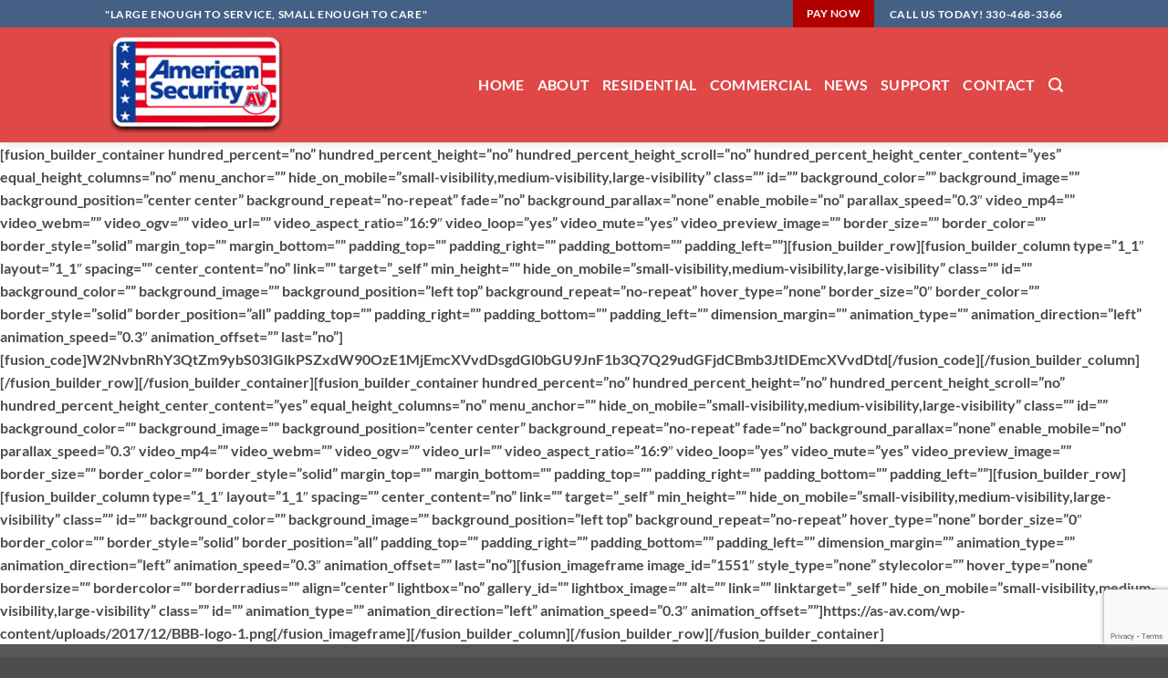

--- FILE ---
content_type: text/html; charset=utf-8
request_url: https://www.google.com/recaptcha/api2/anchor?ar=1&k=6LeWiCkoAAAAABH1wlR5b-Hqy9bOXIS3kz4uBzxb&co=aHR0cHM6Ly9hcy1hdi5jb206NDQz&hl=en&v=TkacYOdEJbdB_JjX802TMer9&size=invisible&anchor-ms=20000&execute-ms=15000&cb=4un13eo241im
body_size: 45562
content:
<!DOCTYPE HTML><html dir="ltr" lang="en"><head><meta http-equiv="Content-Type" content="text/html; charset=UTF-8">
<meta http-equiv="X-UA-Compatible" content="IE=edge">
<title>reCAPTCHA</title>
<style type="text/css">
/* cyrillic-ext */
@font-face {
  font-family: 'Roboto';
  font-style: normal;
  font-weight: 400;
  src: url(//fonts.gstatic.com/s/roboto/v18/KFOmCnqEu92Fr1Mu72xKKTU1Kvnz.woff2) format('woff2');
  unicode-range: U+0460-052F, U+1C80-1C8A, U+20B4, U+2DE0-2DFF, U+A640-A69F, U+FE2E-FE2F;
}
/* cyrillic */
@font-face {
  font-family: 'Roboto';
  font-style: normal;
  font-weight: 400;
  src: url(//fonts.gstatic.com/s/roboto/v18/KFOmCnqEu92Fr1Mu5mxKKTU1Kvnz.woff2) format('woff2');
  unicode-range: U+0301, U+0400-045F, U+0490-0491, U+04B0-04B1, U+2116;
}
/* greek-ext */
@font-face {
  font-family: 'Roboto';
  font-style: normal;
  font-weight: 400;
  src: url(//fonts.gstatic.com/s/roboto/v18/KFOmCnqEu92Fr1Mu7mxKKTU1Kvnz.woff2) format('woff2');
  unicode-range: U+1F00-1FFF;
}
/* greek */
@font-face {
  font-family: 'Roboto';
  font-style: normal;
  font-weight: 400;
  src: url(//fonts.gstatic.com/s/roboto/v18/KFOmCnqEu92Fr1Mu4WxKKTU1Kvnz.woff2) format('woff2');
  unicode-range: U+0370-0377, U+037A-037F, U+0384-038A, U+038C, U+038E-03A1, U+03A3-03FF;
}
/* vietnamese */
@font-face {
  font-family: 'Roboto';
  font-style: normal;
  font-weight: 400;
  src: url(//fonts.gstatic.com/s/roboto/v18/KFOmCnqEu92Fr1Mu7WxKKTU1Kvnz.woff2) format('woff2');
  unicode-range: U+0102-0103, U+0110-0111, U+0128-0129, U+0168-0169, U+01A0-01A1, U+01AF-01B0, U+0300-0301, U+0303-0304, U+0308-0309, U+0323, U+0329, U+1EA0-1EF9, U+20AB;
}
/* latin-ext */
@font-face {
  font-family: 'Roboto';
  font-style: normal;
  font-weight: 400;
  src: url(//fonts.gstatic.com/s/roboto/v18/KFOmCnqEu92Fr1Mu7GxKKTU1Kvnz.woff2) format('woff2');
  unicode-range: U+0100-02BA, U+02BD-02C5, U+02C7-02CC, U+02CE-02D7, U+02DD-02FF, U+0304, U+0308, U+0329, U+1D00-1DBF, U+1E00-1E9F, U+1EF2-1EFF, U+2020, U+20A0-20AB, U+20AD-20C0, U+2113, U+2C60-2C7F, U+A720-A7FF;
}
/* latin */
@font-face {
  font-family: 'Roboto';
  font-style: normal;
  font-weight: 400;
  src: url(//fonts.gstatic.com/s/roboto/v18/KFOmCnqEu92Fr1Mu4mxKKTU1Kg.woff2) format('woff2');
  unicode-range: U+0000-00FF, U+0131, U+0152-0153, U+02BB-02BC, U+02C6, U+02DA, U+02DC, U+0304, U+0308, U+0329, U+2000-206F, U+20AC, U+2122, U+2191, U+2193, U+2212, U+2215, U+FEFF, U+FFFD;
}
/* cyrillic-ext */
@font-face {
  font-family: 'Roboto';
  font-style: normal;
  font-weight: 500;
  src: url(//fonts.gstatic.com/s/roboto/v18/KFOlCnqEu92Fr1MmEU9fCRc4AMP6lbBP.woff2) format('woff2');
  unicode-range: U+0460-052F, U+1C80-1C8A, U+20B4, U+2DE0-2DFF, U+A640-A69F, U+FE2E-FE2F;
}
/* cyrillic */
@font-face {
  font-family: 'Roboto';
  font-style: normal;
  font-weight: 500;
  src: url(//fonts.gstatic.com/s/roboto/v18/KFOlCnqEu92Fr1MmEU9fABc4AMP6lbBP.woff2) format('woff2');
  unicode-range: U+0301, U+0400-045F, U+0490-0491, U+04B0-04B1, U+2116;
}
/* greek-ext */
@font-face {
  font-family: 'Roboto';
  font-style: normal;
  font-weight: 500;
  src: url(//fonts.gstatic.com/s/roboto/v18/KFOlCnqEu92Fr1MmEU9fCBc4AMP6lbBP.woff2) format('woff2');
  unicode-range: U+1F00-1FFF;
}
/* greek */
@font-face {
  font-family: 'Roboto';
  font-style: normal;
  font-weight: 500;
  src: url(//fonts.gstatic.com/s/roboto/v18/KFOlCnqEu92Fr1MmEU9fBxc4AMP6lbBP.woff2) format('woff2');
  unicode-range: U+0370-0377, U+037A-037F, U+0384-038A, U+038C, U+038E-03A1, U+03A3-03FF;
}
/* vietnamese */
@font-face {
  font-family: 'Roboto';
  font-style: normal;
  font-weight: 500;
  src: url(//fonts.gstatic.com/s/roboto/v18/KFOlCnqEu92Fr1MmEU9fCxc4AMP6lbBP.woff2) format('woff2');
  unicode-range: U+0102-0103, U+0110-0111, U+0128-0129, U+0168-0169, U+01A0-01A1, U+01AF-01B0, U+0300-0301, U+0303-0304, U+0308-0309, U+0323, U+0329, U+1EA0-1EF9, U+20AB;
}
/* latin-ext */
@font-face {
  font-family: 'Roboto';
  font-style: normal;
  font-weight: 500;
  src: url(//fonts.gstatic.com/s/roboto/v18/KFOlCnqEu92Fr1MmEU9fChc4AMP6lbBP.woff2) format('woff2');
  unicode-range: U+0100-02BA, U+02BD-02C5, U+02C7-02CC, U+02CE-02D7, U+02DD-02FF, U+0304, U+0308, U+0329, U+1D00-1DBF, U+1E00-1E9F, U+1EF2-1EFF, U+2020, U+20A0-20AB, U+20AD-20C0, U+2113, U+2C60-2C7F, U+A720-A7FF;
}
/* latin */
@font-face {
  font-family: 'Roboto';
  font-style: normal;
  font-weight: 500;
  src: url(//fonts.gstatic.com/s/roboto/v18/KFOlCnqEu92Fr1MmEU9fBBc4AMP6lQ.woff2) format('woff2');
  unicode-range: U+0000-00FF, U+0131, U+0152-0153, U+02BB-02BC, U+02C6, U+02DA, U+02DC, U+0304, U+0308, U+0329, U+2000-206F, U+20AC, U+2122, U+2191, U+2193, U+2212, U+2215, U+FEFF, U+FFFD;
}
/* cyrillic-ext */
@font-face {
  font-family: 'Roboto';
  font-style: normal;
  font-weight: 900;
  src: url(//fonts.gstatic.com/s/roboto/v18/KFOlCnqEu92Fr1MmYUtfCRc4AMP6lbBP.woff2) format('woff2');
  unicode-range: U+0460-052F, U+1C80-1C8A, U+20B4, U+2DE0-2DFF, U+A640-A69F, U+FE2E-FE2F;
}
/* cyrillic */
@font-face {
  font-family: 'Roboto';
  font-style: normal;
  font-weight: 900;
  src: url(//fonts.gstatic.com/s/roboto/v18/KFOlCnqEu92Fr1MmYUtfABc4AMP6lbBP.woff2) format('woff2');
  unicode-range: U+0301, U+0400-045F, U+0490-0491, U+04B0-04B1, U+2116;
}
/* greek-ext */
@font-face {
  font-family: 'Roboto';
  font-style: normal;
  font-weight: 900;
  src: url(//fonts.gstatic.com/s/roboto/v18/KFOlCnqEu92Fr1MmYUtfCBc4AMP6lbBP.woff2) format('woff2');
  unicode-range: U+1F00-1FFF;
}
/* greek */
@font-face {
  font-family: 'Roboto';
  font-style: normal;
  font-weight: 900;
  src: url(//fonts.gstatic.com/s/roboto/v18/KFOlCnqEu92Fr1MmYUtfBxc4AMP6lbBP.woff2) format('woff2');
  unicode-range: U+0370-0377, U+037A-037F, U+0384-038A, U+038C, U+038E-03A1, U+03A3-03FF;
}
/* vietnamese */
@font-face {
  font-family: 'Roboto';
  font-style: normal;
  font-weight: 900;
  src: url(//fonts.gstatic.com/s/roboto/v18/KFOlCnqEu92Fr1MmYUtfCxc4AMP6lbBP.woff2) format('woff2');
  unicode-range: U+0102-0103, U+0110-0111, U+0128-0129, U+0168-0169, U+01A0-01A1, U+01AF-01B0, U+0300-0301, U+0303-0304, U+0308-0309, U+0323, U+0329, U+1EA0-1EF9, U+20AB;
}
/* latin-ext */
@font-face {
  font-family: 'Roboto';
  font-style: normal;
  font-weight: 900;
  src: url(//fonts.gstatic.com/s/roboto/v18/KFOlCnqEu92Fr1MmYUtfChc4AMP6lbBP.woff2) format('woff2');
  unicode-range: U+0100-02BA, U+02BD-02C5, U+02C7-02CC, U+02CE-02D7, U+02DD-02FF, U+0304, U+0308, U+0329, U+1D00-1DBF, U+1E00-1E9F, U+1EF2-1EFF, U+2020, U+20A0-20AB, U+20AD-20C0, U+2113, U+2C60-2C7F, U+A720-A7FF;
}
/* latin */
@font-face {
  font-family: 'Roboto';
  font-style: normal;
  font-weight: 900;
  src: url(//fonts.gstatic.com/s/roboto/v18/KFOlCnqEu92Fr1MmYUtfBBc4AMP6lQ.woff2) format('woff2');
  unicode-range: U+0000-00FF, U+0131, U+0152-0153, U+02BB-02BC, U+02C6, U+02DA, U+02DC, U+0304, U+0308, U+0329, U+2000-206F, U+20AC, U+2122, U+2191, U+2193, U+2212, U+2215, U+FEFF, U+FFFD;
}

</style>
<link rel="stylesheet" type="text/css" href="https://www.gstatic.com/recaptcha/releases/TkacYOdEJbdB_JjX802TMer9/styles__ltr.css">
<script nonce="Sgy82MwE6uWf1e_x1_prnQ" type="text/javascript">window['__recaptcha_api'] = 'https://www.google.com/recaptcha/api2/';</script>
<script type="text/javascript" src="https://www.gstatic.com/recaptcha/releases/TkacYOdEJbdB_JjX802TMer9/recaptcha__en.js" nonce="Sgy82MwE6uWf1e_x1_prnQ">
      
    </script></head>
<body><div id="rc-anchor-alert" class="rc-anchor-alert"></div>
<input type="hidden" id="recaptcha-token" value="[base64]">
<script type="text/javascript" nonce="Sgy82MwE6uWf1e_x1_prnQ">
      recaptcha.anchor.Main.init("[\x22ainput\x22,[\x22bgdata\x22,\x22\x22,\[base64]/[base64]/[base64]/[base64]/ODU6NzksKFIuUF89RixSKSksUi51KSksUi5TKS5wdXNoKFtQZyx0LFg/[base64]/[base64]/[base64]/[base64]/bmV3IE5bd10oUFswXSk6Vz09Mj9uZXcgTlt3XShQWzBdLFBbMV0pOlc9PTM/bmV3IE5bd10oUFswXSxQWzFdLFBbMl0pOlc9PTQ/[base64]/[base64]/[base64]/[base64]/[base64]/[base64]\\u003d\\u003d\x22,\[base64]\\u003d\\u003d\x22,\[base64]/CjMKjDMOowozDjsOFfsKcw5w5NsKEwqIMwrPCjcKmSG1xwrMzw5Fwwq8Kw6vDh8KkT8K2wrBWZQDCsX0bw4AacwMKwooHw6XDpMObwrjDkcKQw6kZwoBTL2XDuMKCwoHDnHzClMODfMKSw6vClsKTScKZLsOQTCTDmMKxVXrDk8K/DMOVUV/Ct8O0UMOow4hbZsKTw6fCp0xPwqk0WjUCwpDDl2PDjcOJwoDDhsKRHzpbw6TDmMOOwr3CvHXCni9Ewrt/ccO/YsOvwrPCj8KKwrbCiEXCtMOQYcKgKcKFwprDgGt/f1h7fcKybsKIOsKvwrnCjMOsw58ew65kw4fCiQcywpXCkEvDsXvCgE7CiU47w7PDpsKMIcKUwqRVdxcdwqHClsO0FnnCg2B6wrcCw6d3CMKBdGsUU8K6OXHDlhRIwpoTwoPDgMOdbcKVHcOqwrt5w4jCvsKlb8KYUsKwQ8KWNFoqwpfCm8KcJQrClV/DrMK9c0ANSiQEDQzCgsOjNsOJw6NKHsKyw4BYF1/Clj3Co3rCkWDCvcOIaAnDssOPH8Kfw68Xf8KwLjbCtsKUOC4DRMKsCxRww4RLSMKAcSDDhMOqwqTCqyd1VsK3TQszwpgFw6/ChMO9GsK4UMOww4xEwpzDscKxw7vDtUwLH8O4woFuwqHDpH0Aw53DmxrCnsKbwo4YwrvDhQfDkzt/w5ZPTsKzw77CgHfDjMKqwrnDt8OHw7sbIcOewocHL8KlXsKKWMKUwq3DuRZ6w6FlZl8lKkwnQQ7DncKhITzDvMOqasOkw7zCnxLDtMKPbh8dLcO4TwM9U8OIDB/Dig80I8Klw53CusK1LFjDk1/DoMOXworCucK3ccKMw7LCug/CnsKPw71owq8QDQDDvDEFwrNKwoVeLn9wwqTCn8KbB8OaWm/DmlEjwo/DrcOfw5LDhXlYw6fDscKpQsKeShRDZDnDm2cCU8Kuwr3DsUIyKEhDcR3Cm3nDpgABwqIcL1XCgBLDu2JTAMO8w7HCvEXDhMOOZmRew6tYbX9Kw4HDr8O+w64DwrcZw7N/[base64]/[base64]/CqcKTfivDj8OrHMOdX8KRVcOBYsOuHcOpwqvCuzNDwr12ccOcJ8K8w6JFwox0csK5fcKWTcOHGMORw4oPG0fCjgbDr8O9wq/[base64]/CmcKpw58jK0Y0w6nDg1TCpcK/wpE1WMK2H8KYw7rDtSnDucOnwroDwqQ/EMKtw40KZ8OKw4DCrcKiw5DCr0zDq8OBwpxSwrcXwoo0K8Kew7Iww67ChS9nAlvDnsKAw5g9QWEfw4PDhRXCkcKvw74qw7rCtj3Dmiw/QA/DgwrDtj0MLFvDsy3Ck8OCwqfCgcKKw4ERf8OkVcOPw4bDiCrCuxHCgDXDoi/Dvj3Cm8Oow6BvwqJlw658SiDCi8OOwrvDicKhwqHCnFTDh8KRw5dMIDQWwrsiw6M/VAfDiMO6w78vw49WNxjDjcKLR8K7ZHIrwqoRGXTChMKPwqvDhsOHSFvDhgbCpsO5e8KHfMK0w6vCg8OCPV0RwqfCgMKEU8OANmTCvF/DpMOQwr8qG2DCnRzCjsOxwp3CgxQhbcOUw6ICw6J0wpUmTCFgLDgZw4fDmTkEIcKawoZ7wqlewrDCgMKgw5/[base64]/Ci8KQK8KwO8OXw5rDpQRaF8KbwrHDs8K6P8Oawooaw5vCujYsw6oIR8KEwqbCqsOEXMOtTEzCj0E5UwREZAvCpTbCpcKdYk4dwpfDmFAvwqPCq8Kiw6XCvsOVLG7CpifCtgPCq2pBO8OZCC0vwrDDj8OwDMOaOXwOTcKTwqA/w6jDvsOpWcKFXErDhzPCocKtEMOwH8K/w6kSwrrCujk5YsK9w4kKw4NOw5BEw4B0w4oXw7nDjcKTQFDDo2BwbQvCt07CgDI7XTgmwqYsw47DsMOXwrAEeMKZGmknEsOmGMKMVMKIw4BAwplIf8OxK29Pw4bCs8Opwp/DmDZ0V03ChB51BsOZcS3Cv13Dt3LCiMKrYcOaw7PChcOUGcOHX0PDjMOqwrlnwqo8N8Ogw4HDgBTCqMKBTApWwpIxwqrCixLDnA3ClRI5wp1kODnCo8OOwqbDhMKuUMO/wrDCkHnDjzhUPh/Chjp3TmZOwrfCp8O2EsK/w54cw7/[base64]/w4kKwoIMahcfHsO6w4FodsKYVMK0U8O8SC3DocOjw4U+w5zCgcOdwr/CrcOyWQLDr8K4LcO0ccKtK0XDthvDtcOaw6XCu8OTw79Cw7rDqcO9w7TCvcOjR2tpC8KQwppKw5fDnnN5djjDuE0LTMO/[base64]/Csn3DpxvCssKnPVbChCjDksKqGMOYPjxVDkPDoHQwwoPCrcKcw6XCtsOKwr/[base64]/DMKCHBYzwp82w5HDoMOewrlGPMOkwrh+Q8Ovw78aw60OAD0Xw5LCjMKowp3CucK/WMOfw6EIwq/DisKvwrJtwqQ5wrTDt3Y9cATDrMKiXcK5w6tTVcOPdsKLZD/DpsK0NlMOworCnMKzS8KIPE/[base64]/[base64]/[base64]/[base64]/CjgkrOMO/e8KydWBjcGAXwpJQwprCkMKgQQU/N8K9wpHDhsOYCsOewpjDjsKvJV3DhGlrw5QWL1Ftw4pSwqLDp8KLI8KTfgMJR8K3wp4EZXNLdW3DjcOiw49LwpPDvQLDpVNHS1JWwr1rwo/[base64]/CjGnCncKdw4XCo0nCssONLsOANsOibxfCqsKLXMKLP2B4wqVdw7XDsnjDv8O0wrNGwpAyf0opw4PDhsO7wrzDi8OZwrjCjcKNw6B/w5sWP8K2E8Ouw7vCocKRw4PDuMKywpoDw4bDi3VeS292QMOJw7ktw77Cj3HDuVnDmMOcwpDDiw/[base64]/Dhi0aw4HCjiNrZsOjUsKRP8OeNsOEdWLCtisFw7XDgzrDghpqXcK0w6gIwpPCvcOaWMONA0XDscOzMcOhWsKnw6fDgsO3NzZbXcOww6vCl0jCiVsAwq1sb8O4wojDt8OMARRdbsOLwr3CrXUeWsOyw4bCv3DCq8O/w5B4J0hrw63CjnnClMOFwqd7w47DmMOhwrLDsEJPX2fCnMKRLsK9wqTCscKvwokdw7zCjMKAEVrDkMKreDTCv8K5cS/CixPCnMKFIxTDqhHDu8Kiw7sjIcOnSMKsP8KIPEfDmcO6Q8K9R8O7ZsOkwpHDrcKNBQxxwp3DjMOcVlvDtcOkF8KnfsOXwrZ8wq1ZXcK0w7PDqsO1e8OdJwjCmG/CtMOLwogSwo1+w5JswpHCjEXCrDbCoTbDtRXDksKPCMOnw7zCrsK1wqjDksO+wq3Dm2J/O8OERE3DrCYdwonCrm1Qw4hjMXTCuw7CgFrCucOAd8OgGsOfeMOUVR9RInY2wqhTCcKFw7nChl0sw4hGwojCh8KKRsK7woUKw7HDn07CuhYOVBvDn2TCtSsww7d+w4p3Sn7CmMOdw5bCj8K0w5IAw6nDp8O+w4FBwrQFTMOiCcOzGcKlNsO/w6LCp8OAw47Dh8KKOk8+LHdHwr3DqsKiNlTCkEZUCcO0PcO+w7zCtsKtLcOWWMOpwqnDv8OfwqTDmsOLJCxww6dVwpQgN8OMIMODbMOTw41nNMKsXU7ColfCgMKUwrEMW13CqzDDt8K2ecOHWcOUGMOkw4N3BcKsYx4HQg/DgD3DncKlw4cmDBzDphl0cA4/[base64]/Cm8OOGHPCv1wQVMKgwqvCu8O8cCIkwr9owpEAIEogRMOewrvDosK3wrLCrwrCucOYw5cSYjXCoMOrUsKDwoHClHcaw73CkMKrwod2H8OPwrUWasK/f3/DusOlBQfDjWjCrjHDryXDqsOPwo83wrTDtk5IMSRSw5rCmlbCqTpjPGU8DcOUesKERFjDpcO5HEcUID/Ds2fDvMOFw7wNwrLDnsKnwpMrw4Muw4DCqz3CrcKgSXvDnVnCpGtKwpbDs8Kfw789fsKtw5LCn248w6HCmMKCwrQhw6bCh2dGGcOLTQbDlsKUO8OTw54zw4QvFnrDocKFAybCrH4XwrU8TMO1wo3DvDjCq8KDwqZWw7HDkxYow5sBw5PDog/DrHfDi8KJw53Ciw/Dq8KFwofCgsKHwqYqw6vDpiNOTEBmwplMX8KGT8KjFMOrw6diaAPCjlHDmwfDu8KgEGHDhsOnwr/CtT8ww5vCncOSRDXChHBkecKuX1zDrHIFQGR/JMK8A00TGXjDgXnCthTCoMKww5XDj8OUXsOIDHPDjcKNaktbBMK/w7RpHV/[base64]/DlsKiYcOsPXLCpX5LLHN/PnbDuhZ4E1TCv8OCAXwlw4NnwpcSAl0QIsOtwqnCqmDDgsO0ZD7DvMKbc35Lwp5UwoUzSMKLY8OlwpcUwovCrMK+w5sAwqhowpwLAHLDh33CkMKxCHd7w7/CqDjCosKcwokRKcOHw7fCt2YIdcKbL07Cu8ORSMOgw58kw7hUw6RUw4AIGcO+XAc5wqh3w4/CksOrS2kew6jCklFJLsKRw57CjsOdw44wbTPCh8KwWcOyQGHDhHfCiBvCkcK3SC3DgwPCrlXDm8KAwpDCsUAUFm81ci1YQ8K4ZMK2w4nCo2DDvGkzw4HCij5wY0HDmyPCj8O6wrDDgDVDbMO+w60Jw4Vqw7rCvsK/w7kGdcO4ICUjwq1hw5rCrsKFeS00LSUBw6BWwqIewo7Dm2jCqsKbwowvP8OBwoLChE/DjAbDusKMH0zDtAdGKDLDm8KaHSkhbwvDlMO1bT1OYcOGw75vOMOKw6fCjxXDnX1ww71kPkZjw6owWHzDp37CkQTDm8Ohw4DCtBYxInjCr082w4bCrMKbbXpcP0HDpAkrVcKyw5DCrwDCrCbDlMOcw63DiR/Crh7CnMOkwqHCosKyU8OQw7htN11df1HCkwPCmHhywpDDvcOIfCoAPsOgworCtm/Cug9swpLDrzBYeMKlXl/[base64]/DrkfDucKUw45uwqtAFVJewonDucK+w5XChDdYw7TDmcK+wodDWEdnwpbDhyTCvT9Lwr7Dix7DrRlYw6zDoRvCjEcnw4LCp3XDv8O/IMK3esKLwqrDoDvChsOLOsO6enVpwprDlGzCj8KAw6nDmcOHTcOmwonCpVlsDsK5w4vDtcOcSsKMw6nDsMO1JcKPwpRmw5J4bStdGcKMHsKLwpAowphhwoI9Vi9ufj3Cnh7DpMKyw5Aww7UtwpPDp3F/[base64]/CqlDChsKKw4HDiFpefi4/woXClxJiwopgw5kjGMO/XlzDncKGe8Oswp58VMOVw6zCqMKTXAzCtMKGwpJQw6PDv8OJRR1uKcK/wpPDgsKfwqwiJXFKFitPwo/Cr8KzwojDsMKHcsOSccOEwrLDq8OQekoYwplLw7ZgUXpJw5nCvibCgDdWaMOHw6xjEHYWwp/CkMKeJGHDmzowQGBdSsKIP8KWwoPClsK0w6xBFsKRwprDpsKdw64pH0UvdMKdw6BHYsKGAzzCgkbDi3cXUsOaw6jDnHYkbCMow77DmEoGwovCmXwVZyYLEsOEBBlXw7fDtnjCosKMJMK9w6PDgjpKwoBrJSohCX/ClcOcw54FwoDDk8KdZFNHQMKfciXCkGnDqsKEYERJO2zCmcKiCB1wITQOw7gEw4jDliLCkMOJBMKjfW3CrMKaMzXDkcOfMjsRw4rDu37DrMOaw6rDjsK2wpwsw6vDiMOUJwLDn1PDo18Owpo8wpHCni5tw4LChSTCpyZHw4rCiDUZLcKPw4/CkSPDhT9MwqEpw7PCusKMw4BmEH4tKsK5G8K8csOcwqBew5LCnsKrw4YZAh4/J8KQGVU0OGQ5wr/DlDbDqjZLaEMdw4zChAhCw4bCk3tiw57DmzvDkcKzO8KYImsQwoXDk8Kuw6PDvsKjw5/[base64]/Cn8OPw7rDmcOcfXRRD8OIAg/Cq8O0w78eL8KQw7FLwqk+w53CusOaImLCtsKbEDsdXcKfw5N3eXNSElPCgUDDkHMEwqRfwpRXeCk1CsOGwohbMQ/[base64]/DsMKSw43DhRJBG8KJwp3Dn8O8wrjCl8KMHSzDlUDCrcOWTcOuwrtSYVN5ZF/[base64]/wpPCicK2QMO4C8OXwqBRbFdoR8Kew63CgcK1d8OzMkt5C8OSw6llw7TDrH5iwo3DrMOJwqIew6hmw7/DrnXDsVrDj2rClcKTc8KbShZGwqzDp1jDsUoPamfDnzvCp8OIw7rDnsKDQHxBwpnDh8KvdkbCl8O+w5JGw69JXcKJNcOSOcKCwo5NS8Oqw5YrwoPDoBgOFCpGVsODw4dvGMOvaAkKDlgmcsKvTsO8wq0Fw6InwpdwJ8O8NMKXMsOtUx3DvC1Gwpd/w5TCq8KYfxdJbcK6wq82C1zDq3LChjXDuyRGci3CsHtgfsKUEsKAS33Co8K/[base64]/wpdmXzLDhSJbEsK2EMOTfcK3wpsVw7YpwonChkBLVU3DuVNMw7dJIXtbFsOQwrXDnzU8TG/[base64]/[base64]/DjWDCqMOhUMO6H8KBw4zDvMOMA8OuwpZoH8O2M2zCtzspw6Z1QcKicsKTe1U3w4EQHsKINHfDocKEBw/Dv8O8JMOXbkHCtHRLAwzCvxnCkHtCDMOhfGVLw5LDkQ/CgcK/wq8Yw59owo/DisOcw5VddDXCuMOgwrHCiU/DmcKtW8Krw63DiEjCvH/[base64]/[base64]/[base64]/DscOpG8Onw5bCrMOWNTwew4HDlzHClGTDvlbChRjDqUbCn1dYRn8sw5Niw4fDlxF8wq/Cm8KrwoLDgcOcw6QGwp4+R8OFwqJBdAIJwrwnGMOuwql4w7UZKX0FwpcqJgDDvsO/ZC5qwrzCox/[base64]/[base64]/Dt8K8w57DoMK4w7IobEdOAMOmdMKxwqUSLFBbwotRw4XDsMO8w5QIwq7DoCVwwrLCmBgwwpbDhsKUJUbDisOgwrxOw7zDsW/[base64]/Dl8KIw65nFjV/w6DDsgnCqMOlSGFUWkXCmBLCkFwNMQ8rw5PDqjZuUMK2G8KTIDrDkMOhw6zCvErDvsOAMhXDj8KuwoM5w5UIO2BUDCjDqcOsJMOddUR+HsOlw7xawpDDvTfDsFg+wrLCq8OqGcOxPVPDog1ew61ywrzDhMKPeGLCiUZjWsKEwo/[base64]/Dm8KlXMOGwpHCnC3DhMOhP0MdAwtuw6jCkzfCtMKowpZWw4vCq8Kxwp3CtMOrw5I3LjFhwpUJwr11CQQXScOyLU/CvhhWScOGwr0Xw65Nwo7CuBzCuMKFP1vCgsKswr57w613K8OewpzClWBbCsKUwpZlbVTCqgpWw5rDnz3CisKrBsKRTsKiOcOZw48sw5rDpsOmNsOywqfCisOlbGAfwp4uwoDDrcO/[base64]/DlsK6w6LCkXfDusOWacOvwqZwAzsWUjNQJmR6wr/Ds8KzQ34yw6DDhx48woE+E8KLwpvChsKcw63Cmn4wRDkncjl3FkoLwr3DlzAsWsKDw58lw6rCuyF/T8KKP8KVRcK7wqDCgMOBUlxUVhzDlmk3aMOiC2DCtB0UwrXDj8O5VsKgwrnDiVbCocKQwrlrw7ZSFcKMw7zCjcKfw65Jwo7DgMKewqLDmxrCtCXCkErCgsKWw6bDkBrCh8KqwpvDu8K8H25Cw4B5w7hnT8OQegLDl8KCRyvDq8Owc27CngHDpcKxB8K6TnEhwq/[base64]/CosOfwrpawojDr8K4HGvCn27Cs3U5dMKUw6sDwpHCrnUcRWA9E0U/[base64]/CqHpUV8OqWsKCRxzDjQVPesOgw7XCm8OZCcOXw55dw53CsDsuFgg/[base64]/CuMKLw7TCncKhw6EmwpjCgcO+woIxGAltUUA+cFXCtDNDQ2AEXncVwqIOwp1PeMOxwpk/YD3DvcOVMsK/wrUDw4QBw7/[base64]/DjwM4RxIEcFhQfm48MDHDmwIRV8KHw7xOw4zCl8O/[base64]/DqsKUwo4gBMKDw5RgH8O1HMOCw40xbUfCpwTDiXLDkW7CiMO5FSfCgRwzw7TCsz/Ck8KIWngcw5nDocOuw64Hw7wqFXd3QSRUL8KNw4N5w69Sw5bDui1Mw4wdw6ppwqo4wqHCrcK1I8OvGitGKMOtwrpLM8OIw4XDqsKGwp9yD8OHw6tUA1J+e8Oja1vCjsKewq5nw7R3w5/Dr8OLGcKcSHXCvMO5wp4OH8OOfiZxNsKTRg0tbBZcLMKpZ1PCnQvCvjlvLXTCsmwswphnwo0Lw7bCvcKowrPCi8O+YMOeHmDDs13DkDs1AcK4V8Khawk9w7PDgw5ieMKOw7Fnwq02wqNowpwxw7/DrcOvYMKhU8OXazIYwrM5w5QXw6HDs1gONVLDqn1JMhFBw5JCGgwvwpRYYQHDlsKhOwQcOVQ0w6LCtzdkW8O9w4Emw5vCisOyP0xLw5zDlh9dw4Y5FUzCqlxJP8OBw4lZw4XCscOOT8OrEyDDvktVwp/CicKoYnRcw4XCg0gIw43Ck0LDisKmwoAReMKIwqBZWMOJEArDtwkQw4Z+w50ww7LCqSzDmcOuPX/[base64]/DhcOtCS3DtTBjw71ETsKEHU7CuDgoWnLDhsKmXXRwwrlrw61RwoIjwq1kbsKGC8O+w4Axw44GEcKsfsO1woEQw7PDk1VZwqR1wrHDnsK2w5DCjAxCw6jCmcK5JcKsw47Cj8Osw4UjYTYqWMO1S8OQBxEBwqgLDMOmwoXCrAgQGx/DgMK9wqV6KMKab2DDrsKIOFZwwpRTw67Dl1bCrm1XLjLCssKiJsObwq1bWgZTRgsoZcO3w6xRJcKGNcKHAWFdw6jDkcOYwrEOKTnCkgnCq8O2BhFXHcKAG0DDnGPCiUorEmAKw6HDtcKRwpfCnyDDvcOrwpYYecK+w7nCn13CksKVScKpw7sWPsK/w6/Dp1zDmiTCk8KuwpbCrgLDocKoZMK7w4zCs3VrPcKwwqRwX8OjXjNJZsK2w6gwwopFw6XDjVYEwoPDvChGbGEcLMKuIC41PmHDkER6UBdrGidKWjvDhxzDthTCpBLCqMKkZVzDtn7DnWtqw6fDpys0w4Y/[base64]/wpFiw7wPwpVoLsKDf3vDlcOWYWMKGsKdw7BJUnEVw6kVwoHDtUdCc8O1wowrw4pyL8O8QMKIwpfDucOkZmfCoCnCn1DCh8O4BsKCwqQwCg/CrRzCp8O1wpjCkcKjw77CvF7Dt8ONwp/Dq8O8wq3DscOII8KPOmAOLhvChcOzw5rDlTZKWlZ+MMOABTQfwqvDhR7Dq8OEwprDh8OGw7jDvDPDpx4mw5fCpDTDsGUFw4TCksKaecK1w5/DjMOow5tMwpByw5TDiXYhw44DwpdRY8KUw6bDqsOiPcKGwpDCgxHCuMKawonCg8K+em7CjsOiw4YGw5Acw7A+w6gww4/DskvCt8Ksw5/Dp8KJw53DhcOPw4lvwqbDlA/DvVwhwqvDgQHChcOgBApdegvDvBnChkoOG11Sw4XCvsKjwrnDtMKbDMKfGjYAw4R+w4Bsw5XDscKaw7dXGcOhQ2Y8KMO1w6Bswq0tOVhvw601C8Oew7gVw6PCoMKSw5FowqTDvMOfOcOKJMKMGMK+wpfDrMOIwqYyaBcmZkwfGsKZw4DDvcKdwq/Cp8OvwosewrkMaDE5YhHCjSlmw6A3HsOuwqzCiCrDmcK5cxHClsKawpzClsKRBcOKw6TDo8Ocwq3Ck0rDjUAYwo/CnMO4wrM6w4U6w63DqMKkw6oFDsK+OsOwGsKnw4PDiSAPYmYpw5HCjg1+wrTCgsOQw6hYEsOKwohVw5PDusKowoBDwqEtFQlTMsKpw65Awrh+b1nDiMK3Aho+w60gClPDi8OFw7ljRMKsw6jDvmo/wpdMw6nCtUPDrWlgw4LDmwUtA0VMHHN0b8KCwq4Jw50iXMOzwqojwoBeXBzCnMKow7pEw5x5LsO6w4PDhAwqwrjDoF3DuSNfGmMew4g1a8O+KMK5w50Ew5EoGMKbw7HCikHCujPDrcOdw5zCusO7XinDj2jChxx3wqEkw6hNKCB0wrXCocKhAXJqUsOfw65tFCE+wrx/QDPDsXZRQcOQwq9/wpNjC8OaMsKLYBUSw7zCvQ4KEg0qAcO3w78ELMKKw7jCogJ6wrnCk8Ksw6MJwo48wprCoMO+w4bCssObRjXDm8OOwopGw6BlwoNXwpQPP8K8asOqw7A3w445ORrCombCssK6bcOhbBcewpsYfMKyZALCqikoRcOkPsKPfsKnWsOcw6rDn8OUw6/[base64]/Di2vDhlE3wpdAwq4Fw59lwpXCgibCuizCiyhww6QYw4hOw4HChMK7wo7ChcOaBlzCvsOAXx1cw4xfw5xNwrR6w5MIOldTw6LDjMOvw4fDjsKGw4JNZ05twrNbW3vCr8O/wovCl8Ocwoo/w70uAkhuAAxzRUYKw7NCwrPDmsKHwpTCqFXCicOpw57Chl4nwo9yw5F/w53DjxTDgsKJw6XCp8Otw6LCpDBhQ8K+dsKcw5xUf8KBwoHCiMKRGsOXF8KVwrTCoSQUw61dwqbDu8KGK8OqDkPCqsOzwqplw4/[base64]/DjDjDoz3Dhlwwd1tTc8KlworCsMKKckXCp8KfGcOFSsOawqLDmz4RQxZYwp/ClMOXwq9Cw4rDnhXDrg/[base64]/ClMK6w7TDgTnDqRPCgMKHYBbDgXPDn3zChiLDqGLDjMKAwpY2cMK/c1HCvGpRLGLCh8OGw6E+wrYxTcO+wow8wr7Cm8Oaw4ANwqvDk8KOw4zCmn/DgTd3wqPDhA/CmwcAZX5jei8Cw44/[base64]/[base64]/DgcO9QsOHwo7CshTCmzFkw7jCnsK/w5jCvUPDgRzDlMOwK8KZF25ALMOBw4/DgsODwrkzw7zCvMOPfMOMwq1ewqQXLDjDrcKuwos0bxAwwqxiEkXChTzCoC/Cojtsw6IrSsKnwoHDhjRPw7xxM0TCshfDncKMQFdTw7NQecKvwpJpQ8Kbw6lPAWnCtRfDuzw5w6rDrsO5w7p/w4JVBljDtMORw6TCrgUYwojDjQPDocOmfSViw7tdFMOiw5drFMOGYcKgWMKCwq3DpMKhwo1TY8KVw48gVAPChQRQIXHDuVpSW8KgQ8OJJDNow45/wpHCs8OXQcO5wo/[base64]/DkmDCuMOQd8KKEMOWGATDu8Kqwpx9AW/Du15Gw45Ww67DpnIDw4JnQUduKUXClQRMGsKBDMKEw7VoY8OEw7HDmsOkwoUzGgDCmsOPw4zDrcKKccKeKTZ7Pmcowrcvw5Uvw79EwpPCmhrDvMKsw7MuwohDAsOPaSbCsTMOwo3CgsOnwqPCiC/Ch1MdQ8K2csKsLMO7LcK1WVTDkAVeY2o/e3nDsCRmwpTCtsOIXMKlwqU0OsKbLsKNDcOADVZ/HCMaGgXDo0ZQwq5Vwr/DgV5tcsKjw4vDoMOAGsKvwo1iBVVXNMOhwpDCkRfDuivCksK2aVdHwoEiwpYtWcKoaXTCqsOVw6/[base64]/IcOSw7TDtAVge8O6w4HCsMKOw7nDuidzw7l6K8OSw7oJXWzDvRUMCm1Aw5s6wooDR8ObNTp6QMK0aBfDkFY6OsO1w7wrw7DCvsODbMOWw73Dn8K4woEWGzDCp8Kbwq/CuELCnXYdwosgw6l0w5jCkHXCtsK7MMK0w65DE8K3d8O5wohnFcKDw6pLw7bDicKow67CqAvCqlt4L8Ocw68mAS3CksKUAsK/XcOCCAgdNHHCvsO4SDd3YsOVFMORw4VzEyLDqHVPGTpyw5tCw6wiQcKUfsOXwqrDryDChVxWX23Dg2LDosK7X8KoYRsVw7cmfDfClEB4wrQVw6nDs8Kwb0LCqWzDvsKFSMOMc8Opw6A/QsOWKcKNaEPDuHRtIcOQwprDiSwQwpXCp8OVacKvS8KjGDV/wodxw69Vw60LCiYEZ1XDpynCk8OaCy0fw6HCjMOuwqrCuQNVw5YHw5fDrhfDig0OwonCkcOACcOmZ8KSw5pwVsOtwpMRwp/CncKVcxY7dMOpfsO4w4rCknd8w6puwoTCm1/[base64]/ChMKSDcKKw6EDw7EbN8KVw65dAsK2wqrCtlLCssKEw7HCkVIROsKew5sTJ2nCg8KIJkLCmcOxAgIsQQLDtg7DrnRMwqcdd8KmDMOkw6XCrsO0I1TDu8ODwpbCl8KXw7FLw5UfRMKEwpLCvMK9w4jDi0TCocKwAANqE0LDncO5w6AUCSY0wp/DkW1NasKCw4UBRsKiYkjCvDDCjX/Dj08VEiPDoMOwwqZPPMO9MTfCocK/FWBewo3DncOcwq7DmkHDjnRUw4kmXsKVAcOhbBEBwofClSPDiMKFIn3DpENdwq/DoMKKwosUAsOMbVjCi8KWV2jCrkVBdcOEJMKwwqLDmsOAYMK5FsOlEGZSwp7CnsKOwrvDmcKnLwDDgsO0w4puBcKzw7nCucKkw4ELJFTCosOJCiQGChDDvsKdwo3CkcKubxUOWMOERsKXwpUKw549IXLCtsKywrgJwonDimDDtX7DkMKibMKyRzcmHMOCwqpgwq/DuB7DjcOyYsOzeRLDpMKOVcKWw7A4fR4WBkRDTMKWfyHCg8KWdcOfw5jDmMOSTsOiw6JswqfCqsKnw7Fnw7M7HMKoMzx/[base64]/ChCh1w7YHGcOleHTCuybCpDHChEdEHcKDD8KNaMOJfsOjd8OTw6MoOjFYHj7CqcOSazXDosKwwobDph/CrcOgw6I6alLDr3LCmV5iwoMKTMKTEsKwwoM5c1wxEcOKwrV9f8KVXz7CnCzDqDt7BDkgOcOnwp1IJMK7woFsw69gw7zCqEwowrFfRUPClcOvcsOzJwDDuAp2DkvDuUPCh8OjTcO5PyAsZUPDosKhwq/DrD3DnRIswqrCoQvCgcKXwqzDn8KJE8O6w6zCsMKkUC4LOMK/w7LDmE02w5vDn1jDscKRDUfDt31MUiUUw6PCtVnCqMKBwp7CkEJowpMBw7NGwq0wVHDDki/Dr8KDw4PDqcKNaMKlTEpNTBHDnsKyMRbDp1UjwqPCjH9Jw7AVXV4idDtOw7rCgsK3PU8EwrrCi1tqw54bwrjCqMO8YyDDv8KcwpzCtULDuDd8wpDCt8KzC8KZwpfCvcOYw7IBwod2C8OZDcKaLcOvw5jDgsOpw7LCmmrCtR/Do8KrUcK7w7fDt8KgU8Ogw7w6QSbCuwvDr0NswprCtDltwpLDl8OpK8OzecODEyzDjW/CoMO4FcORw5JQw5fCqsKTwrXDoxEQOMONCWTCrV/CvXnDmU/[base64]/Dt17DmMOiOMKLbjrCgcKdw57DqMKRBk7DkcK7R8OOwqRewp7DpMKcwqrCoMOEEQXCgkLCisKnw7IVw5rCrsKEFgkmC15ZwrHCn2xBDC7ChlNfwpTDrcKmw4QYD8Ojw5JZwppFwrsZTgvCq8KpwqlUS8KgwqUXb8KbwpdwwozClApcGcKZwo/ChMO9w5VYw7XDjyTDiXUuAQwffFPDosKDw6xFXRInw6rCjcOFw7zCvz/CnMKtfTAkwrbDhjw0EsKNw67Cp8OvZcKlN8Olw5/CpFlxRirDkDLDrcO5wrTDuQPCj8OpDmTClsKmw7J/WnvCsULDth/DmBfCvTMAw6jDk3h5YyU9asKvUTw1ASbCnMKufGcuZsOgCcO5woMqw7JpcMKoZ1cWwpHCs8KjGxbDqsKsKMKxw7NjwpAzfwF4wonCrTDCojtzw5B/[base64]/[base64]/DuMKUw51YS8OFaEXCncOQTXhkwrDCoFjCqsKsMsKAVFBxOSTDvsKdw73Dgk/ClxjCisOgwpgddcO3wqDCoGPDjRAWw4RlB8K1w7fCoMKhw5TCocK+RwLDoMOaIj7CvDJzHMKjw4w0L1hTJzgjwppqw5c2UVMjwpvDq8O/[base64]/[base64]/HcOuwoDDpxcEwpxBw4fCnUZgEsOYw5LCmsOZw4DCvcKwwrFEYcKqwqc/w7bDuRZVcXsLMsOcwr/DsMOAw5nCksOzNSweTHJLFMK7wrNKw456w7vDosOJw7bCrUtqw75WwpbDrMOmw5fClMObCjcgwq42FAF6wpfDjAF5wrNIwp7Dg8KRwr1VbDMzNcO4w79rw4UNc2kIcMO0w7JKaU88OB7Cn0HCkFsJwo7DmU7CusOQemBQQMOpwr3Di3/Dphw0EUfDv8Kow5dLwo0QNcOiwoTDmcKHwq3Do8OZwrLCosK4GcORwo7CuxXCocKHw6AGf8KrLkh1wqLCtMO0w5XCgRvDh25Ww7bCpUJGwqVcw6LDgMK9KQ/Dh8Kaw5NUwoTCpWwGRhLCi0zDtsKLw5vDucK7MMKaw7JgXsOowrfCjsO+ajXDiF/CkTVNwpnDvybCusKHKmheK2PCsMOcSsKeIgDCugDCh8OuwpATwpXDsAbDhlUuw4rDsDvDo2vDmMOLDcKXwpLCjAQlHEzCmUs1EMKQRcOaSgEwOmbDukUabkHCrQ8gw7lTwoLCp8OrTMO0wp3ChcOGwo/CvX8vKsKpQ3DCmAAkw7rDm8K3cVsrTcKBwrQTw6M1LA3Cm8KrTcKJUUbCrWzDpMKbw4VjLXMrcldpw790wqZqwpPDqcKVw43CjjnCtlxxEcK/wpt5ChfDocOxwrITd3Zdwr1TesKBLlDDqjk8w5nCqwbCsW8jeWEREyPDqhEewojDtcOsOjx/PsOAwrdNRMKgw6nDllVmG24DdcOsbcK0wp/[base64]/DhMKNWcODwoHDnV9Gw5vCrHrCpcKncMKxMMOjwqAbEcK1IcK3w6pqYsOYw7/DkcKKFUMsw5RYDMOuwqYZw5A+wpDDkRjCuVLCpMKJwrLCiMKLw4nCjwjCs8OKw5XCqcOjNMOid25fPG5haWvDsFd6w4fCn3TDu8KUWCNQVMKBU1fDozfCrTrDmsO9E8OaaCLDvMOsfGfCrsKFPcOwalvCmmnDpB/[base64]/DrzXDngfDmhdcNcKEOSgXw7/CusK2w7Eww6phAMKhAirCohjDjcO0wqxtQgDDncOAwqgfMsOewpPCtsOmbsOSw5fCjAg5w4nDgH5hPsOawqjCgsOIFcKTKcOPw6o6f8Klw7hnZcOuwp/DhiHDm8KuCVvCosKdRcOhPcO3w4/DusOFSg7Dv8OpwrjChsOEVsKgwovCvsOyw7lLw48fSU1Hw4NCV3MIcBnCkEfDiMO+OMKnXMODwogmIsOmScKLw4Qtw77CicOjw7nCsgTDscOgRsKZYTJIRDLDvsOTQMKUw6LDk8KSwod2w7TCpyY6BxLClCkDXmMAI3U+w74iI8Oewpl1LifCsxbDm8Ovwrh/woU9GcKnO1XDrSMgXsK+f1l2w6TCs8OCQ8OFX2UOwqE\\u003d\x22],null,[\x22conf\x22,null,\x226LeWiCkoAAAAABH1wlR5b-Hqy9bOXIS3kz4uBzxb\x22,0,null,null,null,1,[21,125,63,73,95,87,41,43,42,83,102,105,109,121],[7668936,718],0,null,null,null,null,0,null,0,null,700,1,null,0,\[base64]/tzcYADoGZWF6dTZkEg4Iiv2INxgAOgVNZklJNBoZCAMSFR0U8JfjNw7/vqUGGcSdCRmc4owCGQ\\u003d\\u003d\x22,0,0,null,null,1,null,0,0],\x22https://as-av.com:443\x22,null,[3,1,1],null,null,null,1,3600,[\x22https://www.google.com/intl/en/policies/privacy/\x22,\x22https://www.google.com/intl/en/policies/terms/\x22],\x22Q0hm9M57FmQAkaP+lqPUU0UFCLJ2r0rJp2Ou/yaNh2A\\u003d\x22,1,0,null,1,1764489510683,0,0,[14,158],null,[102,106,13,193],\x22RC-7yPVG7OaBxx_OA\x22,null,null,null,null,null,\x220dAFcWeA5So7qYJvVRDyjD_O4vP29yJcUmyd2jfyX4k7sAzbMwID4_lGAS4vix8Og36vcBwLalSrDQAdg30f4I8OYQOTcYMoeJBQ\x22,1764572310642]");
    </script></body></html>